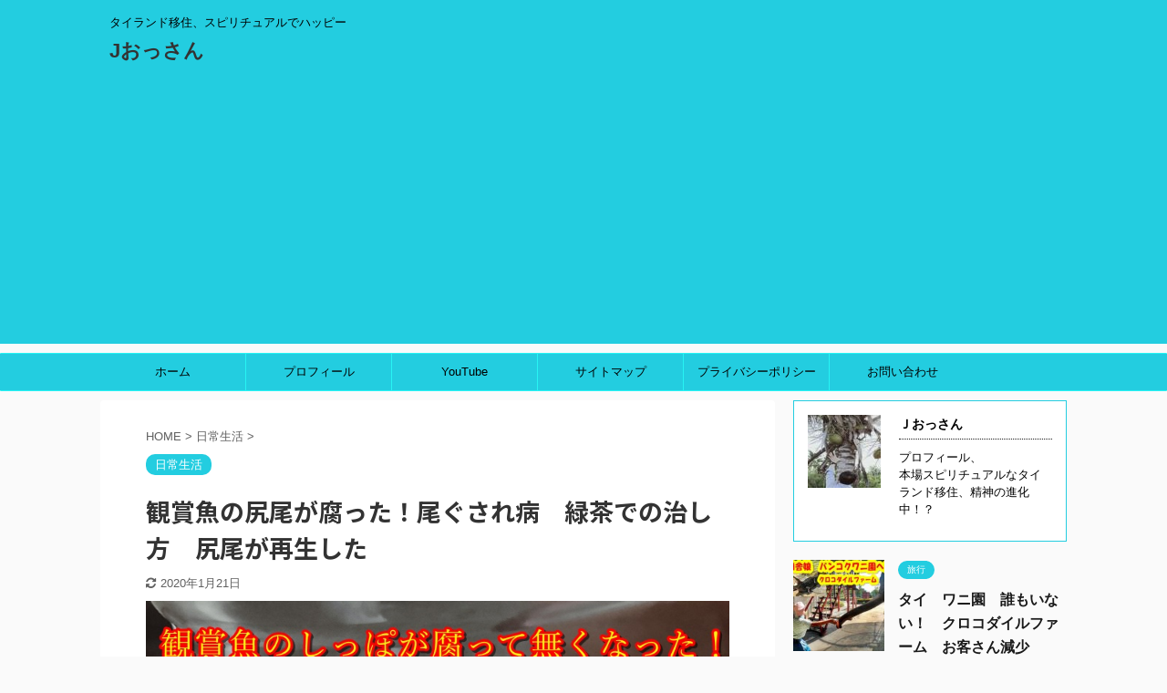

--- FILE ---
content_type: text/html; charset=UTF-8
request_url: https://j-ossan.com/aquarium-fish-sick-cure/
body_size: 18416
content:

<!DOCTYPE html>
<!--[if lt IE 7]>
<html class="ie6" dir="ltr" lang="ja" prefix="og: https://ogp.me/ns#"> <![endif]-->
<!--[if IE 7]>
<html class="i7" dir="ltr" lang="ja" prefix="og: https://ogp.me/ns#"> <![endif]-->
<!--[if IE 8]>
<html class="ie" dir="ltr" lang="ja" prefix="og: https://ogp.me/ns#"> <![endif]-->
<!--[if gt IE 8]><!-->
<html dir="ltr" lang="ja" prefix="og: https://ogp.me/ns#" class="">
	<!--<![endif]-->
	<head prefix="og: http://ogp.me/ns# fb: http://ogp.me/ns/fb# article: http://ogp.me/ns/article#">
		<meta charset="UTF-8" >
		<meta name="viewport" content="width=device-width,initial-scale=1.0,user-scalable=no,viewport-fit=cover">
		<meta name="format-detection" content="telephone=no" >

		
		<link rel="alternate" type="application/rss+xml" title="Jおっさん RSS Feed" href="https://j-ossan.com/feed/" />
		<link rel="pingback" href="https://j-ossan.com/xmlrpc.php" >
		<!--[if lt IE 9]>
		<script src="https://j-ossan.com/wp-content/themes/affinger5/js/html5shiv.js"></script>
		<![endif]-->
				
		<!-- All in One SEO 4.9.2 - aioseo.com -->
	<meta name="description" content="タイに移住をした、Jおっさんはタイの観賞魚で癒されていますが飼っている木登り魚の尻尾が腐って完全に無くなりました！【尾ぐされ病】です。しかし粉の緑茶を使って、いとも簡単に尻尾が再生した治し方の経験談を記事にしました。魚の尻尾は再生します。" />
	<meta name="robots" content="max-snippet:-1, max-image-preview:large, max-video-preview:-1" />
	<meta name="author" content="Ｊおっさん"/>
	<link rel="canonical" href="https://j-ossan.com/aquarium-fish-sick-cure/" />
	<meta name="generator" content="All in One SEO (AIOSEO) 4.9.2" />
		<meta property="og:locale" content="ja_JP" />
		<meta property="og:site_name" content="Jおっさん | タイランド移住、スピリチュアルでハッピー" />
		<meta property="og:type" content="article" />
		<meta property="og:title" content="観賞魚の尻尾が腐った！尾ぐされ病 緑茶での治し方 尻尾が再生した | Jおっさん" />
		<meta property="og:description" content="タイに移住をした、Jおっさんはタイの観賞魚で癒されていますが飼っている木登り魚の尻尾が腐って完全に無くなりました！【尾ぐされ病】です。しかし粉の緑茶を使って、いとも簡単に尻尾が再生した治し方の経験談を記事にしました。魚の尻尾は再生します。" />
		<meta property="og:url" content="https://j-ossan.com/aquarium-fish-sick-cure/" />
		<meta property="article:published_time" content="2020-01-16T18:46:56+00:00" />
		<meta property="article:modified_time" content="2020-01-21T12:04:53+00:00" />
		<meta name="twitter:card" content="summary" />
		<meta name="twitter:title" content="観賞魚の尻尾が腐った！尾ぐされ病 緑茶での治し方 尻尾が再生した | Jおっさん" />
		<meta name="twitter:description" content="タイに移住をした、Jおっさんはタイの観賞魚で癒されていますが飼っている木登り魚の尻尾が腐って完全に無くなりました！【尾ぐされ病】です。しかし粉の緑茶を使って、いとも簡単に尻尾が再生した治し方の経験談を記事にしました。魚の尻尾は再生します。" />
		<script type="application/ld+json" class="aioseo-schema">
			{"@context":"https:\/\/schema.org","@graph":[{"@type":"Article","@id":"https:\/\/j-ossan.com\/aquarium-fish-sick-cure\/#article","name":"\u89b3\u8cde\u9b5a\u306e\u5c3b\u5c3e\u304c\u8150\u3063\u305f\uff01\u5c3e\u3050\u3055\u308c\u75c5 \u7dd1\u8336\u3067\u306e\u6cbb\u3057\u65b9 \u5c3b\u5c3e\u304c\u518d\u751f\u3057\u305f | J\u304a\u3063\u3055\u3093","headline":"\u89b3\u8cde\u9b5a\u306e\u5c3b\u5c3e\u304c\u8150\u3063\u305f\uff01\u5c3e\u3050\u3055\u308c\u75c5\u3000\u7dd1\u8336\u3067\u306e\u6cbb\u3057\u65b9\u3000\u5c3b\u5c3e\u304c\u518d\u751f\u3057\u305f","author":{"@id":"https:\/\/j-ossan.com\/author\/j-369\/#author"},"publisher":{"@id":"https:\/\/j-ossan.com\/#organization"},"image":{"@type":"ImageObject","url":"https:\/\/j-ossan.com\/wp-content\/uploads\/2020\/01\/IMG_20200116_224808.jpg","width":800,"height":507,"caption":"\u89b3\u8cde\u9b5a"},"datePublished":"2020-01-17T01:46:56+07:00","dateModified":"2020-01-21T19:04:53+07:00","inLanguage":"ja","mainEntityOfPage":{"@id":"https:\/\/j-ossan.com\/aquarium-fish-sick-cure\/#webpage"},"isPartOf":{"@id":"https:\/\/j-ossan.com\/aquarium-fish-sick-cure\/#webpage"},"articleSection":"\u65e5\u5e38\u751f\u6d3b"},{"@type":"BreadcrumbList","@id":"https:\/\/j-ossan.com\/aquarium-fish-sick-cure\/#breadcrumblist","itemListElement":[{"@type":"ListItem","@id":"https:\/\/j-ossan.com#listItem","position":1,"name":"Home","item":"https:\/\/j-ossan.com","nextItem":{"@type":"ListItem","@id":"https:\/\/j-ossan.com\/category\/%e6%97%a5%e5%b8%b8%e7%94%9f%e6%b4%bb\/#listItem","name":"\u65e5\u5e38\u751f\u6d3b"}},{"@type":"ListItem","@id":"https:\/\/j-ossan.com\/category\/%e6%97%a5%e5%b8%b8%e7%94%9f%e6%b4%bb\/#listItem","position":2,"name":"\u65e5\u5e38\u751f\u6d3b","item":"https:\/\/j-ossan.com\/category\/%e6%97%a5%e5%b8%b8%e7%94%9f%e6%b4%bb\/","nextItem":{"@type":"ListItem","@id":"https:\/\/j-ossan.com\/aquarium-fish-sick-cure\/#listItem","name":"\u89b3\u8cde\u9b5a\u306e\u5c3b\u5c3e\u304c\u8150\u3063\u305f\uff01\u5c3e\u3050\u3055\u308c\u75c5\u3000\u7dd1\u8336\u3067\u306e\u6cbb\u3057\u65b9\u3000\u5c3b\u5c3e\u304c\u518d\u751f\u3057\u305f"},"previousItem":{"@type":"ListItem","@id":"https:\/\/j-ossan.com#listItem","name":"Home"}},{"@type":"ListItem","@id":"https:\/\/j-ossan.com\/aquarium-fish-sick-cure\/#listItem","position":3,"name":"\u89b3\u8cde\u9b5a\u306e\u5c3b\u5c3e\u304c\u8150\u3063\u305f\uff01\u5c3e\u3050\u3055\u308c\u75c5\u3000\u7dd1\u8336\u3067\u306e\u6cbb\u3057\u65b9\u3000\u5c3b\u5c3e\u304c\u518d\u751f\u3057\u305f","previousItem":{"@type":"ListItem","@id":"https:\/\/j-ossan.com\/category\/%e6%97%a5%e5%b8%b8%e7%94%9f%e6%b4%bb\/#listItem","name":"\u65e5\u5e38\u751f\u6d3b"}}]},{"@type":"Organization","@id":"https:\/\/j-ossan.com\/#organization","name":"J\u304a\u3063\u3055\u3093","description":"\u30bf\u30a4\u30e9\u30f3\u30c9\u79fb\u4f4f\u3001\u30b9\u30d4\u30ea\u30c1\u30e5\u30a2\u30eb\u3067\u30cf\u30c3\u30d4\u30fc","url":"https:\/\/j-ossan.com\/"},{"@type":"Person","@id":"https:\/\/j-ossan.com\/author\/j-369\/#author","url":"https:\/\/j-ossan.com\/author\/j-369\/","name":"\uff2a\u304a\u3063\u3055\u3093","image":{"@type":"ImageObject","@id":"https:\/\/j-ossan.com\/aquarium-fish-sick-cure\/#authorImage","url":"https:\/\/j-ossan.com\/wp-content\/uploads\/2019\/09\/IMG20190913072612-96x96.jpg","width":96,"height":96,"caption":"\uff2a\u304a\u3063\u3055\u3093"}},{"@type":"WebPage","@id":"https:\/\/j-ossan.com\/aquarium-fish-sick-cure\/#webpage","url":"https:\/\/j-ossan.com\/aquarium-fish-sick-cure\/","name":"\u89b3\u8cde\u9b5a\u306e\u5c3b\u5c3e\u304c\u8150\u3063\u305f\uff01\u5c3e\u3050\u3055\u308c\u75c5 \u7dd1\u8336\u3067\u306e\u6cbb\u3057\u65b9 \u5c3b\u5c3e\u304c\u518d\u751f\u3057\u305f | J\u304a\u3063\u3055\u3093","description":"\u30bf\u30a4\u306b\u79fb\u4f4f\u3092\u3057\u305f\u3001J\u304a\u3063\u3055\u3093\u306f\u30bf\u30a4\u306e\u89b3\u8cde\u9b5a\u3067\u7652\u3055\u308c\u3066\u3044\u307e\u3059\u304c\u98fc\u3063\u3066\u3044\u308b\u6728\u767b\u308a\u9b5a\u306e\u5c3b\u5c3e\u304c\u8150\u3063\u3066\u5b8c\u5168\u306b\u7121\u304f\u306a\u308a\u307e\u3057\u305f\uff01\u3010\u5c3e\u3050\u3055\u308c\u75c5\u3011\u3067\u3059\u3002\u3057\u304b\u3057\u7c89\u306e\u7dd1\u8336\u3092\u4f7f\u3063\u3066\u3001\u3044\u3068\u3082\u7c21\u5358\u306b\u5c3b\u5c3e\u304c\u518d\u751f\u3057\u305f\u6cbb\u3057\u65b9\u306e\u7d4c\u9a13\u8ac7\u3092\u8a18\u4e8b\u306b\u3057\u307e\u3057\u305f\u3002\u9b5a\u306e\u5c3b\u5c3e\u306f\u518d\u751f\u3057\u307e\u3059\u3002","inLanguage":"ja","isPartOf":{"@id":"https:\/\/j-ossan.com\/#website"},"breadcrumb":{"@id":"https:\/\/j-ossan.com\/aquarium-fish-sick-cure\/#breadcrumblist"},"author":{"@id":"https:\/\/j-ossan.com\/author\/j-369\/#author"},"creator":{"@id":"https:\/\/j-ossan.com\/author\/j-369\/#author"},"image":{"@type":"ImageObject","url":"https:\/\/j-ossan.com\/wp-content\/uploads\/2020\/01\/IMG_20200116_224808.jpg","@id":"https:\/\/j-ossan.com\/aquarium-fish-sick-cure\/#mainImage","width":800,"height":507,"caption":"\u89b3\u8cde\u9b5a"},"primaryImageOfPage":{"@id":"https:\/\/j-ossan.com\/aquarium-fish-sick-cure\/#mainImage"},"datePublished":"2020-01-17T01:46:56+07:00","dateModified":"2020-01-21T19:04:53+07:00"},{"@type":"WebSite","@id":"https:\/\/j-ossan.com\/#website","url":"https:\/\/j-ossan.com\/","name":"J\u304a\u3063\u3055\u3093","description":"\u30bf\u30a4\u30e9\u30f3\u30c9\u79fb\u4f4f\u3001\u30b9\u30d4\u30ea\u30c1\u30e5\u30a2\u30eb\u3067\u30cf\u30c3\u30d4\u30fc","inLanguage":"ja","publisher":{"@id":"https:\/\/j-ossan.com\/#organization"}}]}
		</script>
		<!-- All in One SEO -->

<title>観賞魚の尻尾が腐った！尾ぐされ病 緑茶での治し方 尻尾が再生した | Jおっさん</title>
<link rel='dns-prefetch' href='//ajax.googleapis.com' />
<link rel='dns-prefetch' href='//cdn.jsdelivr.net' />
<script type="text/javascript">
/* <![CDATA[ */
window._wpemojiSettings = {"baseUrl":"https:\/\/s.w.org\/images\/core\/emoji\/14.0.0\/72x72\/","ext":".png","svgUrl":"https:\/\/s.w.org\/images\/core\/emoji\/14.0.0\/svg\/","svgExt":".svg","source":{"concatemoji":"https:\/\/j-ossan.com\/wp-includes\/js\/wp-emoji-release.min.js?ver=6.4.2"}};
/*! This file is auto-generated */
!function(i,n){var o,s,e;function c(e){try{var t={supportTests:e,timestamp:(new Date).valueOf()};sessionStorage.setItem(o,JSON.stringify(t))}catch(e){}}function p(e,t,n){e.clearRect(0,0,e.canvas.width,e.canvas.height),e.fillText(t,0,0);var t=new Uint32Array(e.getImageData(0,0,e.canvas.width,e.canvas.height).data),r=(e.clearRect(0,0,e.canvas.width,e.canvas.height),e.fillText(n,0,0),new Uint32Array(e.getImageData(0,0,e.canvas.width,e.canvas.height).data));return t.every(function(e,t){return e===r[t]})}function u(e,t,n){switch(t){case"flag":return n(e,"\ud83c\udff3\ufe0f\u200d\u26a7\ufe0f","\ud83c\udff3\ufe0f\u200b\u26a7\ufe0f")?!1:!n(e,"\ud83c\uddfa\ud83c\uddf3","\ud83c\uddfa\u200b\ud83c\uddf3")&&!n(e,"\ud83c\udff4\udb40\udc67\udb40\udc62\udb40\udc65\udb40\udc6e\udb40\udc67\udb40\udc7f","\ud83c\udff4\u200b\udb40\udc67\u200b\udb40\udc62\u200b\udb40\udc65\u200b\udb40\udc6e\u200b\udb40\udc67\u200b\udb40\udc7f");case"emoji":return!n(e,"\ud83e\udef1\ud83c\udffb\u200d\ud83e\udef2\ud83c\udfff","\ud83e\udef1\ud83c\udffb\u200b\ud83e\udef2\ud83c\udfff")}return!1}function f(e,t,n){var r="undefined"!=typeof WorkerGlobalScope&&self instanceof WorkerGlobalScope?new OffscreenCanvas(300,150):i.createElement("canvas"),a=r.getContext("2d",{willReadFrequently:!0}),o=(a.textBaseline="top",a.font="600 32px Arial",{});return e.forEach(function(e){o[e]=t(a,e,n)}),o}function t(e){var t=i.createElement("script");t.src=e,t.defer=!0,i.head.appendChild(t)}"undefined"!=typeof Promise&&(o="wpEmojiSettingsSupports",s=["flag","emoji"],n.supports={everything:!0,everythingExceptFlag:!0},e=new Promise(function(e){i.addEventListener("DOMContentLoaded",e,{once:!0})}),new Promise(function(t){var n=function(){try{var e=JSON.parse(sessionStorage.getItem(o));if("object"==typeof e&&"number"==typeof e.timestamp&&(new Date).valueOf()<e.timestamp+604800&&"object"==typeof e.supportTests)return e.supportTests}catch(e){}return null}();if(!n){if("undefined"!=typeof Worker&&"undefined"!=typeof OffscreenCanvas&&"undefined"!=typeof URL&&URL.createObjectURL&&"undefined"!=typeof Blob)try{var e="postMessage("+f.toString()+"("+[JSON.stringify(s),u.toString(),p.toString()].join(",")+"));",r=new Blob([e],{type:"text/javascript"}),a=new Worker(URL.createObjectURL(r),{name:"wpTestEmojiSupports"});return void(a.onmessage=function(e){c(n=e.data),a.terminate(),t(n)})}catch(e){}c(n=f(s,u,p))}t(n)}).then(function(e){for(var t in e)n.supports[t]=e[t],n.supports.everything=n.supports.everything&&n.supports[t],"flag"!==t&&(n.supports.everythingExceptFlag=n.supports.everythingExceptFlag&&n.supports[t]);n.supports.everythingExceptFlag=n.supports.everythingExceptFlag&&!n.supports.flag,n.DOMReady=!1,n.readyCallback=function(){n.DOMReady=!0}}).then(function(){return e}).then(function(){var e;n.supports.everything||(n.readyCallback(),(e=n.source||{}).concatemoji?t(e.concatemoji):e.wpemoji&&e.twemoji&&(t(e.twemoji),t(e.wpemoji)))}))}((window,document),window._wpemojiSettings);
/* ]]> */
</script>
<style id='wp-emoji-styles-inline-css' type='text/css'>

	img.wp-smiley, img.emoji {
		display: inline !important;
		border: none !important;
		box-shadow: none !important;
		height: 1em !important;
		width: 1em !important;
		margin: 0 0.07em !important;
		vertical-align: -0.1em !important;
		background: none !important;
		padding: 0 !important;
	}
</style>
<link rel='stylesheet' id='wp-block-library-css' href='https://j-ossan.com/wp-includes/css/dist/block-library/style.min.css?ver=6.4.2' type='text/css' media='all' />
<link rel='stylesheet' id='aioseo/css/src/vue/standalone/blocks/table-of-contents/global.scss-css' href='https://j-ossan.com/wp-content/plugins/all-in-one-seo-pack/dist/Lite/assets/css/table-of-contents/global.e90f6d47.css?ver=4.9.2' type='text/css' media='all' />
<style id='classic-theme-styles-inline-css' type='text/css'>
/*! This file is auto-generated */
.wp-block-button__link{color:#fff;background-color:#32373c;border-radius:9999px;box-shadow:none;text-decoration:none;padding:calc(.667em + 2px) calc(1.333em + 2px);font-size:1.125em}.wp-block-file__button{background:#32373c;color:#fff;text-decoration:none}
</style>
<style id='global-styles-inline-css' type='text/css'>
body{--wp--preset--color--black: #000000;--wp--preset--color--cyan-bluish-gray: #abb8c3;--wp--preset--color--white: #ffffff;--wp--preset--color--pale-pink: #f78da7;--wp--preset--color--vivid-red: #cf2e2e;--wp--preset--color--luminous-vivid-orange: #ff6900;--wp--preset--color--luminous-vivid-amber: #fcb900;--wp--preset--color--light-green-cyan: #7bdcb5;--wp--preset--color--vivid-green-cyan: #00d084;--wp--preset--color--pale-cyan-blue: #8ed1fc;--wp--preset--color--vivid-cyan-blue: #0693e3;--wp--preset--color--vivid-purple: #9b51e0;--wp--preset--color--soft-red: #e6514c;--wp--preset--color--light-grayish-red: #fdebee;--wp--preset--color--vivid-yellow: #ffc107;--wp--preset--color--very-pale-yellow: #fffde7;--wp--preset--color--very-light-gray: #fafafa;--wp--preset--color--very-dark-gray: #313131;--wp--preset--color--original-color-a: #43a047;--wp--preset--color--original-color-b: #795548;--wp--preset--color--original-color-c: #ec407a;--wp--preset--color--original-color-d: #9e9d24;--wp--preset--gradient--vivid-cyan-blue-to-vivid-purple: linear-gradient(135deg,rgba(6,147,227,1) 0%,rgb(155,81,224) 100%);--wp--preset--gradient--light-green-cyan-to-vivid-green-cyan: linear-gradient(135deg,rgb(122,220,180) 0%,rgb(0,208,130) 100%);--wp--preset--gradient--luminous-vivid-amber-to-luminous-vivid-orange: linear-gradient(135deg,rgba(252,185,0,1) 0%,rgba(255,105,0,1) 100%);--wp--preset--gradient--luminous-vivid-orange-to-vivid-red: linear-gradient(135deg,rgba(255,105,0,1) 0%,rgb(207,46,46) 100%);--wp--preset--gradient--very-light-gray-to-cyan-bluish-gray: linear-gradient(135deg,rgb(238,238,238) 0%,rgb(169,184,195) 100%);--wp--preset--gradient--cool-to-warm-spectrum: linear-gradient(135deg,rgb(74,234,220) 0%,rgb(151,120,209) 20%,rgb(207,42,186) 40%,rgb(238,44,130) 60%,rgb(251,105,98) 80%,rgb(254,248,76) 100%);--wp--preset--gradient--blush-light-purple: linear-gradient(135deg,rgb(255,206,236) 0%,rgb(152,150,240) 100%);--wp--preset--gradient--blush-bordeaux: linear-gradient(135deg,rgb(254,205,165) 0%,rgb(254,45,45) 50%,rgb(107,0,62) 100%);--wp--preset--gradient--luminous-dusk: linear-gradient(135deg,rgb(255,203,112) 0%,rgb(199,81,192) 50%,rgb(65,88,208) 100%);--wp--preset--gradient--pale-ocean: linear-gradient(135deg,rgb(255,245,203) 0%,rgb(182,227,212) 50%,rgb(51,167,181) 100%);--wp--preset--gradient--electric-grass: linear-gradient(135deg,rgb(202,248,128) 0%,rgb(113,206,126) 100%);--wp--preset--gradient--midnight: linear-gradient(135deg,rgb(2,3,129) 0%,rgb(40,116,252) 100%);--wp--preset--font-size--small: 13px;--wp--preset--font-size--medium: 20px;--wp--preset--font-size--large: 36px;--wp--preset--font-size--x-large: 42px;--wp--preset--spacing--20: 0.44rem;--wp--preset--spacing--30: 0.67rem;--wp--preset--spacing--40: 1rem;--wp--preset--spacing--50: 1.5rem;--wp--preset--spacing--60: 2.25rem;--wp--preset--spacing--70: 3.38rem;--wp--preset--spacing--80: 5.06rem;--wp--preset--shadow--natural: 6px 6px 9px rgba(0, 0, 0, 0.2);--wp--preset--shadow--deep: 12px 12px 50px rgba(0, 0, 0, 0.4);--wp--preset--shadow--sharp: 6px 6px 0px rgba(0, 0, 0, 0.2);--wp--preset--shadow--outlined: 6px 6px 0px -3px rgba(255, 255, 255, 1), 6px 6px rgba(0, 0, 0, 1);--wp--preset--shadow--crisp: 6px 6px 0px rgba(0, 0, 0, 1);}:where(.is-layout-flex){gap: 0.5em;}:where(.is-layout-grid){gap: 0.5em;}body .is-layout-flow > .alignleft{float: left;margin-inline-start: 0;margin-inline-end: 2em;}body .is-layout-flow > .alignright{float: right;margin-inline-start: 2em;margin-inline-end: 0;}body .is-layout-flow > .aligncenter{margin-left: auto !important;margin-right: auto !important;}body .is-layout-constrained > .alignleft{float: left;margin-inline-start: 0;margin-inline-end: 2em;}body .is-layout-constrained > .alignright{float: right;margin-inline-start: 2em;margin-inline-end: 0;}body .is-layout-constrained > .aligncenter{margin-left: auto !important;margin-right: auto !important;}body .is-layout-constrained > :where(:not(.alignleft):not(.alignright):not(.alignfull)){max-width: var(--wp--style--global--content-size);margin-left: auto !important;margin-right: auto !important;}body .is-layout-constrained > .alignwide{max-width: var(--wp--style--global--wide-size);}body .is-layout-flex{display: flex;}body .is-layout-flex{flex-wrap: wrap;align-items: center;}body .is-layout-flex > *{margin: 0;}body .is-layout-grid{display: grid;}body .is-layout-grid > *{margin: 0;}:where(.wp-block-columns.is-layout-flex){gap: 2em;}:where(.wp-block-columns.is-layout-grid){gap: 2em;}:where(.wp-block-post-template.is-layout-flex){gap: 1.25em;}:where(.wp-block-post-template.is-layout-grid){gap: 1.25em;}.has-black-color{color: var(--wp--preset--color--black) !important;}.has-cyan-bluish-gray-color{color: var(--wp--preset--color--cyan-bluish-gray) !important;}.has-white-color{color: var(--wp--preset--color--white) !important;}.has-pale-pink-color{color: var(--wp--preset--color--pale-pink) !important;}.has-vivid-red-color{color: var(--wp--preset--color--vivid-red) !important;}.has-luminous-vivid-orange-color{color: var(--wp--preset--color--luminous-vivid-orange) !important;}.has-luminous-vivid-amber-color{color: var(--wp--preset--color--luminous-vivid-amber) !important;}.has-light-green-cyan-color{color: var(--wp--preset--color--light-green-cyan) !important;}.has-vivid-green-cyan-color{color: var(--wp--preset--color--vivid-green-cyan) !important;}.has-pale-cyan-blue-color{color: var(--wp--preset--color--pale-cyan-blue) !important;}.has-vivid-cyan-blue-color{color: var(--wp--preset--color--vivid-cyan-blue) !important;}.has-vivid-purple-color{color: var(--wp--preset--color--vivid-purple) !important;}.has-black-background-color{background-color: var(--wp--preset--color--black) !important;}.has-cyan-bluish-gray-background-color{background-color: var(--wp--preset--color--cyan-bluish-gray) !important;}.has-white-background-color{background-color: var(--wp--preset--color--white) !important;}.has-pale-pink-background-color{background-color: var(--wp--preset--color--pale-pink) !important;}.has-vivid-red-background-color{background-color: var(--wp--preset--color--vivid-red) !important;}.has-luminous-vivid-orange-background-color{background-color: var(--wp--preset--color--luminous-vivid-orange) !important;}.has-luminous-vivid-amber-background-color{background-color: var(--wp--preset--color--luminous-vivid-amber) !important;}.has-light-green-cyan-background-color{background-color: var(--wp--preset--color--light-green-cyan) !important;}.has-vivid-green-cyan-background-color{background-color: var(--wp--preset--color--vivid-green-cyan) !important;}.has-pale-cyan-blue-background-color{background-color: var(--wp--preset--color--pale-cyan-blue) !important;}.has-vivid-cyan-blue-background-color{background-color: var(--wp--preset--color--vivid-cyan-blue) !important;}.has-vivid-purple-background-color{background-color: var(--wp--preset--color--vivid-purple) !important;}.has-black-border-color{border-color: var(--wp--preset--color--black) !important;}.has-cyan-bluish-gray-border-color{border-color: var(--wp--preset--color--cyan-bluish-gray) !important;}.has-white-border-color{border-color: var(--wp--preset--color--white) !important;}.has-pale-pink-border-color{border-color: var(--wp--preset--color--pale-pink) !important;}.has-vivid-red-border-color{border-color: var(--wp--preset--color--vivid-red) !important;}.has-luminous-vivid-orange-border-color{border-color: var(--wp--preset--color--luminous-vivid-orange) !important;}.has-luminous-vivid-amber-border-color{border-color: var(--wp--preset--color--luminous-vivid-amber) !important;}.has-light-green-cyan-border-color{border-color: var(--wp--preset--color--light-green-cyan) !important;}.has-vivid-green-cyan-border-color{border-color: var(--wp--preset--color--vivid-green-cyan) !important;}.has-pale-cyan-blue-border-color{border-color: var(--wp--preset--color--pale-cyan-blue) !important;}.has-vivid-cyan-blue-border-color{border-color: var(--wp--preset--color--vivid-cyan-blue) !important;}.has-vivid-purple-border-color{border-color: var(--wp--preset--color--vivid-purple) !important;}.has-vivid-cyan-blue-to-vivid-purple-gradient-background{background: var(--wp--preset--gradient--vivid-cyan-blue-to-vivid-purple) !important;}.has-light-green-cyan-to-vivid-green-cyan-gradient-background{background: var(--wp--preset--gradient--light-green-cyan-to-vivid-green-cyan) !important;}.has-luminous-vivid-amber-to-luminous-vivid-orange-gradient-background{background: var(--wp--preset--gradient--luminous-vivid-amber-to-luminous-vivid-orange) !important;}.has-luminous-vivid-orange-to-vivid-red-gradient-background{background: var(--wp--preset--gradient--luminous-vivid-orange-to-vivid-red) !important;}.has-very-light-gray-to-cyan-bluish-gray-gradient-background{background: var(--wp--preset--gradient--very-light-gray-to-cyan-bluish-gray) !important;}.has-cool-to-warm-spectrum-gradient-background{background: var(--wp--preset--gradient--cool-to-warm-spectrum) !important;}.has-blush-light-purple-gradient-background{background: var(--wp--preset--gradient--blush-light-purple) !important;}.has-blush-bordeaux-gradient-background{background: var(--wp--preset--gradient--blush-bordeaux) !important;}.has-luminous-dusk-gradient-background{background: var(--wp--preset--gradient--luminous-dusk) !important;}.has-pale-ocean-gradient-background{background: var(--wp--preset--gradient--pale-ocean) !important;}.has-electric-grass-gradient-background{background: var(--wp--preset--gradient--electric-grass) !important;}.has-midnight-gradient-background{background: var(--wp--preset--gradient--midnight) !important;}.has-small-font-size{font-size: var(--wp--preset--font-size--small) !important;}.has-medium-font-size{font-size: var(--wp--preset--font-size--medium) !important;}.has-large-font-size{font-size: var(--wp--preset--font-size--large) !important;}.has-x-large-font-size{font-size: var(--wp--preset--font-size--x-large) !important;}
.wp-block-navigation a:where(:not(.wp-element-button)){color: inherit;}
:where(.wp-block-post-template.is-layout-flex){gap: 1.25em;}:where(.wp-block-post-template.is-layout-grid){gap: 1.25em;}
:where(.wp-block-columns.is-layout-flex){gap: 2em;}:where(.wp-block-columns.is-layout-grid){gap: 2em;}
.wp-block-pullquote{font-size: 1.5em;line-height: 1.6;}
</style>
<link rel='stylesheet' id='contact-form-7-css' href='https://j-ossan.com/wp-content/plugins/contact-form-7/includes/css/styles.css?ver=5.2.2' type='text/css' media='all' />
<link rel='stylesheet' id='toc-screen-css' href='https://j-ossan.com/wp-content/plugins/table-of-contents-plus/screen.min.css?ver=2411.1' type='text/css' media='all' />
<link rel='stylesheet' id='normalize-css' href='https://j-ossan.com/wp-content/themes/affinger5/css/normalize.css?ver=1.5.9' type='text/css' media='all' />
<link rel='stylesheet' id='font-awesome-css' href='https://j-ossan.com/wp-content/themes/affinger5/css/fontawesome/css/font-awesome.min.css?ver=4.7.0' type='text/css' media='all' />
<link rel='stylesheet' id='font-awesome-animation-css' href='https://j-ossan.com/wp-content/themes/affinger5/css/fontawesome/css/font-awesome-animation.min.css?ver=6.4.2' type='text/css' media='all' />
<link rel='stylesheet' id='st_svg-css' href='https://j-ossan.com/wp-content/themes/affinger5/st_svg/style.css?ver=6.4.2' type='text/css' media='all' />
<link rel='stylesheet' id='slick-css' href='https://j-ossan.com/wp-content/themes/affinger5/vendor/slick/slick.css?ver=1.8.0' type='text/css' media='all' />
<link rel='stylesheet' id='slick-theme-css' href='https://j-ossan.com/wp-content/themes/affinger5/vendor/slick/slick-theme.css?ver=1.8.0' type='text/css' media='all' />
<link rel='stylesheet' id='fonts-googleapis-notosansjp-css' href='//fonts.googleapis.com/css?family=Noto+Sans+JP%3A400%2C700&#038;display=swap&#038;subset=japanese&#038;ver=6.4.2' type='text/css' media='all' />
<link rel='stylesheet' id='style-css' href='https://j-ossan.com/wp-content/themes/affinger5/style.css?ver=6.4.2' type='text/css' media='all' />
<link rel='stylesheet' id='child-style-css' href='https://j-ossan.com/wp-content/themes/affinger5-child/style.css?ver=6.4.2' type='text/css' media='all' />
<link rel='stylesheet' id='single-css' href='https://j-ossan.com/wp-content/themes/affinger5/st-rankcss.php' type='text/css' media='all' />
<link rel='stylesheet' id='st-themecss-css' href='https://j-ossan.com/wp-content/themes/affinger5/st-themecss-loader.php?ver=6.4.2' type='text/css' media='all' />
<script type="text/javascript" src="//ajax.googleapis.com/ajax/libs/jquery/1.11.3/jquery.min.js?ver=1.11.3" id="jquery-js"></script>
<link rel="https://api.w.org/" href="https://j-ossan.com/wp-json/" /><link rel="alternate" type="application/json" href="https://j-ossan.com/wp-json/wp/v2/posts/2304" /><link rel='shortlink' href='https://j-ossan.com/?p=2304' />
<link rel="alternate" type="application/json+oembed" href="https://j-ossan.com/wp-json/oembed/1.0/embed?url=https%3A%2F%2Fj-ossan.com%2Faquarium-fish-sick-cure%2F" />
<link rel="alternate" type="text/xml+oembed" href="https://j-ossan.com/wp-json/oembed/1.0/embed?url=https%3A%2F%2Fj-ossan.com%2Faquarium-fish-sick-cure%2F&#038;format=xml" />
<meta name="robots" content="index, follow" />
<meta name="description" content="タイに移住をした、Jおっさんはタイの観賞魚で癒されていますが飼っている木登り魚の尻尾が腐って完全に無くなりました！【尾ぐされ病】です。しかし粉の緑茶を使って、いとも簡単に尻尾が再生した治し方の経験談を記事にしました。魚の尻尾は再生します。">
<meta name="thumbnail" content="https://j-ossan.com/wp-content/uploads/2020/01/IMG_20200116_224808.jpg">
<meta name="google-site-verification" content="9GbGjh_wzKo-AptkQl_ajt33SK7EFu2Cw6IItvMhlBI" />
<link rel="canonical" href="https://j-ossan.com/aquarium-fish-sick-cure/" />
<style type="text/css">.recentcomments a{display:inline !important;padding:0 !important;margin:0 !important;}</style><style type="text/css">.broken_link, a.broken_link {
	text-decoration: line-through;
}</style><script data-ad-client="ca-pub-4583755780179102" async src="https://pagead2.googlesyndication.com/pagead/js/adsbygoogle.js"></script>			<script>
		(function (i, s, o, g, r, a, m) {
			i['GoogleAnalyticsObject'] = r;
			i[r] = i[r] || function () {
					(i[r].q = i[r].q || []).push(arguments)
				}, i[r].l = 1 * new Date();
			a = s.createElement(o),
				m = s.getElementsByTagName(o)[0];
			a.async = 1;
			a.src = g;
			m.parentNode.insertBefore(a, m)
		})(window, document, 'script', '//www.google-analytics.com/analytics.js', 'ga');

		ga('create', 'UA-141678648-1', 'auto');
		ga('send', 'pageview');

	</script>
					


<script>
jQuery(function(){
    jQuery('.st-btn-open').click(function(){
        jQuery(this).next('.st-slidebox').stop(true, true).slideToggle();
    });
});
</script>
	<script>
		jQuery(function(){
		jQuery('.post h2 , .h2modoki').wrapInner('<span class="st-dash-design"></span>');
		}) 
	</script>

<script>
	jQuery(function(){
		jQuery("#toc_container:not(:has(ul ul))").addClass("only-toc");
		jQuery(".st-ac-box ul:has(.cat-item)").each(function(){
			jQuery(this).addClass("st-ac-cat");
		});
	});
</script>

<script>
	jQuery(function(){
						jQuery('.st-star').parent('.rankh4').css('padding-bottom','5px'); // スターがある場合のランキング見出し調整
	});
</script>

			</head>
	<body class="post-template-default single single-post postid-2304 single-format-standard not-front-page" >

				<div id="st-ami">
				<div id="wrapper" class="">
				<div id="wrapper-in">
					<header id="">
						<div id="headbox-bg">
							<div class="clearfix" id="headbox">
										<nav id="s-navi" class="pcnone">
			<dl class="acordion">
				<dt class="trigger">
					<p class="acordion_button"><span class="op"><i class="fa st-svg-menu"></i></span></p>
					
								<!-- 追加メニュー -->
								
								<!-- 追加メニュー2 -->
								
									</dt>

				<dd class="acordion_tree">
					<div class="acordion_tree_content">

						

														<div class="menu-%e3%83%95%e3%83%83%e3%82%bf%e3%83%bc%e3%83%a1%e3%83%8b%e3%83%a5%e3%83%bc-container"><ul id="menu-%e3%83%95%e3%83%83%e3%82%bf%e3%83%bc%e3%83%a1%e3%83%8b%e3%83%a5%e3%83%bc" class="menu"><li id="menu-item-1982" class="menu-item menu-item-type-custom menu-item-object-custom menu-item-home menu-item-1982"><a href="https://j-ossan.com"><span class="menu-item-label">ホーム</span></a></li>
<li id="menu-item-1983" class="menu-item menu-item-type-custom menu-item-object-custom menu-item-1983"><a href="https://j-ossan.com/blog-start/"><span class="menu-item-label">プロフィール</span></a></li>
<li id="menu-item-1981" class="menu-item menu-item-type-custom menu-item-object-custom menu-item-1981"><a href="https://www.youtube.com/channel/UC5S6ZYhlIJqmI1a4iNoGLKw/featured?view_as=subscriber"><span class="menu-item-label">YouTube</span></a></li>
<li id="menu-item-1979" class="menu-item menu-item-type-post_type menu-item-object-page menu-item-1979"><a href="https://j-ossan.com/sitemap/"><span class="menu-item-label">サイトマップ</span></a></li>
<li id="menu-item-1490" class="menu-item menu-item-type-post_type menu-item-object-page menu-item-1490"><a href="https://j-ossan.com/privacypolicy/"><span class="menu-item-label">プライバシーポリシー</span></a></li>
<li id="menu-item-1972" class="menu-item menu-item-type-post_type menu-item-object-page menu-item-1972"><a href="https://j-ossan.com/contact/"><span class="menu-item-label">お問い合わせ</span></a></li>
</ul></div>							<div class="clear"></div>

						
					</div>
				</dd>
			</dl>
		</nav>
										<div id="header-l">
										
            
			
				<!-- キャプション -->
				                
					              		 	 <p class="descr sitenametop">
               		     	タイランド移住、スピリチュアルでハッピー               			 </p>
					                    
				                
				<!-- ロゴ又はブログ名 -->
				              		  <p class="sitename"><a href="https://j-ossan.com/">
                  		                      		    Jおっさん                   		               		  </a></p>
            					<!-- ロゴ又はブログ名ここまで -->

			    
		
    									</div><!-- /#header-l -->
								<div id="header-r" class="smanone">
									
								</div><!-- /#header-r -->
							</div><!-- /#headbox-bg -->
						</div><!-- /#headbox clearfix -->

						
						
						
						
											
<div id="gazou-wide">
						<div id="st-menubox">
			<div id="st-menuwide">
				<nav class="smanone clearfix"><ul id="menu-%e3%83%95%e3%83%83%e3%82%bf%e3%83%bc%e3%83%a1%e3%83%8b%e3%83%a5%e3%83%bc-1" class="menu"><li class="menu-item menu-item-type-custom menu-item-object-custom menu-item-home menu-item-1982"><a href="https://j-ossan.com">ホーム</a></li>
<li class="menu-item menu-item-type-custom menu-item-object-custom menu-item-1983"><a href="https://j-ossan.com/blog-start/">プロフィール</a></li>
<li class="menu-item menu-item-type-custom menu-item-object-custom menu-item-1981"><a href="https://www.youtube.com/channel/UC5S6ZYhlIJqmI1a4iNoGLKw/featured?view_as=subscriber">YouTube</a></li>
<li class="menu-item menu-item-type-post_type menu-item-object-page menu-item-1979"><a href="https://j-ossan.com/sitemap/">サイトマップ</a></li>
<li class="menu-item menu-item-type-post_type menu-item-object-page menu-item-1490"><a href="https://j-ossan.com/privacypolicy/">プライバシーポリシー</a></li>
<li class="menu-item menu-item-type-post_type menu-item-object-page menu-item-1972"><a href="https://j-ossan.com/contact/">お問い合わせ</a></li>
</ul></nav>			</div>
		</div>
	</div>
					
					
					</header>

					

					<div id="content-w">

					
					
					
	
			<div id="st-header-post-under-box" class="st-header-post-no-data "
		     style="">
			<div class="st-dark-cover">
							</div>
		</div>
	

<div id="content" class="clearfix">
	<div id="contentInner">
		<main>
			<article>
				<div id="post-2304" class="st-post post-2304 post type-post status-publish format-standard has-post-thumbnail hentry category-6">

					
																
					
					<!--ぱんくず -->
											<div
							id="breadcrumb">
							<ol itemscope itemtype="http://schema.org/BreadcrumbList">
								<li itemprop="itemListElement" itemscope itemtype="http://schema.org/ListItem">
									<a href="https://j-ossan.com" itemprop="item">
										<span itemprop="name">HOME</span>
									</a>
									&gt;
									<meta itemprop="position" content="1"/>
								</li>

								
																	<li itemprop="itemListElement" itemscope itemtype="http://schema.org/ListItem">
										<a href="https://j-ossan.com/category/%e6%97%a5%e5%b8%b8%e7%94%9f%e6%b4%bb/" itemprop="item">
											<span
												itemprop="name">日常生活</span>
										</a>
										&gt;
										<meta itemprop="position" content="2"/>
									</li>
																								</ol>

													</div>
										<!--/ ぱんくず -->

					<!--ループ開始 -->
										
																									<p class="st-catgroup">
								<a href="https://j-ossan.com/category/%e6%97%a5%e5%b8%b8%e7%94%9f%e6%b4%bb/" title="View all posts in 日常生活" rel="category tag"><span class="catname st-catid6">日常生活</span></a>							</p>
						
						<h1 class="entry-title">観賞魚の尻尾が腐った！尾ぐされ病　緑茶での治し方　尻尾が再生した</h1>

						
	<div class="blogbox ">
		<p><span class="kdate">
											<i class="fa fa-refresh"></i><time class="updated" datetime="2020-01-21T19:04:53+0700">2020年1月21日</time>
					</span></p>
	</div>
					
					
					<div class="mainbox">
						<div id="nocopy" ><!-- コピー禁止エリアここから -->
							
																						
							<div class="entry-content">
								<p><img fetchpriority="high" decoding="async" class="alignnone size-full wp-image-2307" src="https://j-ossan.com/wp-content/uploads/2020/01/IMG_20200116_224808.jpg" alt="観賞魚" width="800" height="507" srcset="https://j-ossan.com/wp-content/uploads/2020/01/IMG_20200116_224808.jpg 800w, https://j-ossan.com/wp-content/uploads/2020/01/IMG_20200116_224808-300x190.jpg 300w, https://j-ossan.com/wp-content/uploads/2020/01/IMG_20200116_224808-768x487.jpg 768w" sizes="(max-width: 800px) 100vw, 800px" /></p>
<p>&nbsp;</p>
<p><span style="font-size: 120%;">こんにちは、Jおっさんです。</span></p>
<p>&nbsp;</p>
<p><span style="font-size: 120%;">飼っている木登り魚の尻尾が</span></p>
<p><span style="font-size: 120%;">腐って無くなりました。</span></p>
<p>&nbsp;</p>
<p><span style="font-size: 120%;">しかし、治療をしたらまた尻尾が</span></p>
<p><span style="font-size: 120%;">生えてきて再生しましたよ。</span></p>
<p>&nbsp;</p>
<p><strong><span style="font-size: 120%;">魚のしっぽは再生します。</span></strong></p>
<p>&nbsp;</p>
<p><span style="font-size: 120%;">最初は驚きましたが尻尾がまた</span></p>
<p><span style="font-size: 120%;">生えてきて良かったです。</span></p>
<p>&nbsp;</p>
<p><span style="font-size: 120%;">いつも癒し</span><span style="font-size: 120%;">てくれ、ストレスも</span></p>
<p><span style="font-size: 120%;">解消して幸せにしてくれるので</span></p>
<p><span style="font-size: 120%;">ありがたい観賞魚です。</span></p>
<p>&nbsp;</p>
<p><span style="font-size: 120%;">それではどうやって治したか</span></p>
<p><strong><span style="font-size: 120%;">気持ちをらく～～に</span></strong></p>
<p><span style="font-size: 120%;">見てください。</span></p>
<p>&nbsp;</p>
<p>&nbsp;</p>
<h2><span style="font-size: 120%;"><strong>観賞魚　木登り魚の尻尾が腐って無くなった！【病気の原因】</strong></span></h2>
<p><img decoding="async" class="alignnone size-full wp-image-2142" src="https://j-ossan.com/wp-content/uploads/2019/12/IMG_20191228_112136.jpg" alt="木登り魚" width="800" height="507" srcset="https://j-ossan.com/wp-content/uploads/2019/12/IMG_20191228_112136.jpg 800w, https://j-ossan.com/wp-content/uploads/2019/12/IMG_20191228_112136-300x190.jpg 300w, https://j-ossan.com/wp-content/uploads/2019/12/IMG_20191228_112136-768x487.jpg 768w" sizes="(max-width: 800px) 100vw, 800px" /></p>
<p>&nbsp;</p>
<p><span style="font-size: 120%; color: #ff0000;">最初は驚きましたよ。</span></p>
<p>&nbsp;</p>
<p><span style="font-size: 120%;">尻尾が腐って、</span></p>
<p><span style="font-size: 120%;">無くなったのですから。</span></p>
<p>&nbsp;</p>
<p><span style="font-size: 120%;">いきなり尻尾が腐って無くなった</span></p>
<p><span style="font-size: 120%;">訳ではありません。</span></p>
<p>&nbsp;</p>
<p><span style="font-size: 120%;">それでは症状を順を追って</span></p>
<p><span style="font-size: 120%;">下記に箇条書きで書きます。</span></p>
<p>&nbsp;</p>
<p><strong><span style="font-size: 120%;">尻尾の付け根が赤くなった。</span></strong></p>
<p><strong><span style="font-size: 120%;">↓</span></strong></p>
<p><strong><span style="font-size: 120%;">尻尾の色が透明から白くなっていった。</span></strong></p>
<p><strong><span style="font-size: 120%;">↓</span></strong></p>
<p><strong><span style="font-size: 120%;">尻尾の先端がギザギザになった。</span></strong></p>
<p><strong><span style="font-size: 120%;">↓</span></strong></p>
<p><strong><span style="font-size: 120%;">尻尾が割れてボロボロになる。</span></strong></p>
<p><strong><span style="font-size: 120%;">↓</span></strong></p>
<p><strong><span style="font-size: 120%;">完全に尻尾が無くなった。</span></strong></p>
<p>&nbsp;</p>
<p><span style="font-size: 120%;">上記に箇条書で書きましたが、</span></p>
<p><span style="font-size: 120%;">この<strong>【尾ぐされ病</strong>】には</span></p>
<p><span style="font-size: 120%;"><span style="color: #ff0000;">原因</span>があります。</span></p>
<p>&nbsp;</p>
<p><span style="font-size: 120%;">飼っている観賞魚の水槽の<span style="color: #ff0000;">水質の</span></span></p>
<p><span style="font-size: 120%; color: #ff0000;">悪化により水カビ病から二次感染</span></p>
<p><span style="font-size: 120%; color: #ff0000;">で尻尾が【尾ぐされ病】になる。</span></p>
<p>&nbsp;</p>
<p><span style="font-size: 120%;">または<span style="color: #ff0000;">ケガにより患部からの細菌</span></span></p>
<p><span style="font-size: 120%;">が原因で【<strong>尾ぐされ病</strong>】になる。</span></p>
<p>&nbsp;</p>
<p><span style="font-size: 120%;">木登り魚は両方が原因だと思います。</span></p>
<p>&nbsp;</p>
<p><span style="font-size: 120%;">すごい勢いで泳ぎますので</span></p>
<p><span style="font-size: 120%;">ケガを良くしますよ。</span></p>
<p>&nbsp;</p>
<p><span style="font-size: 120%; color: #ff0000;">尻尾が無くなってしまい、</span></p>
<p><span style="font-size: 120%; color: #ff0000;">患部は赤くて痛々しいです。</span></p>
<p>&nbsp;</p>
<p><span style="font-size: 120%;">それでも木登り魚は元気に泳ぎ</span></p>
<p><span style="font-size: 120%;">回り食欲も凄くあります。</span></p>
<p>&nbsp;</p>
<p><span style="font-size: 120%;">『<span style="color: #ff0000;">こいつは（木登り魚）、</span></span></p>
<p><span style="font-size: 120%;"><span style="color: #ff0000;">痛くないのか？</span>』</span></p>
<p>&nbsp;</p>
<p><span style="font-size: 120%;">何の表情も変えず何時ものように</span></p>
<p><span style="font-size: 120%;">めっちゃ、泳ぎまわり</span></p>
<p><span style="font-size: 120%;">エサをがっつきました。</span></p>
<p>&nbsp;</p>
<p><span style="font-size: 120%;">幸い食欲があり体力もあるので</span></p>
<p><span style="font-size: 120%;">直ぐに治りましたよ。</span></p>
<p>&nbsp;</p>
<p><span style="font-size: 120%;">それでは治し方を下記に書きます。</span></p>
<p>&nbsp;</p>
<p>&nbsp;</p>
<h2><span style="font-size: 120%;">観賞魚の【<strong>尾ぐされ病</strong>】緑茶で</span><span style="font-size: 120%;">治した経験談</span></h2>
<p><img decoding="async" class="alignnone size-full wp-image-2310" src="https://j-ossan.com/wp-content/uploads/2020/01/IMG_20200117_005118.jpg" alt="緑茶の粉末" width="800" height="507" srcset="https://j-ossan.com/wp-content/uploads/2020/01/IMG_20200117_005118.jpg 800w, https://j-ossan.com/wp-content/uploads/2020/01/IMG_20200117_005118-300x190.jpg 300w, https://j-ossan.com/wp-content/uploads/2020/01/IMG_20200117_005118-768x487.jpg 768w" sizes="(max-width: 800px) 100vw, 800px" /></p>
<p>&nbsp;</p>
<p><span style="font-size: 120%;">尾ぐされ病を簡単に治す方法があります。</span></p>
<p>&nbsp;</p>
<p><strong><span style="font-size: 120%;">治し仕方は簡単！</span></strong></p>
<p>&nbsp;</p>
<p><span style="font-size: 120%; color: #ff0000;">うすい緑茶に観賞魚を</span></p>
<p><span style="font-size: 120%; color: #ff0000;">5分ていど泳がすだけです。</span></p>
<p>&nbsp;</p>
<p><span style="font-size: 120%;">詳しく下記に書きます。</span></p>
<p>&nbsp;</p>
<p><span style="font-size: 120%;">&#x2705;用意するもの</span></p>
<p><span style="font-size: 120%;">1回の緑茶で泳がず量</span></p>
<ul>
<li><strong><span style="font-size: 120%;">粉の緑茶を小さじ半分</span></strong></li>
<li><strong><span style="font-size: 120%;">水4リッター</span></strong></li>
</ul>
<p>&nbsp;</p>
<p><span style="font-size: 120%;">水と粉の緑茶、これだけです。</span></p>
<p>&nbsp;</p>
<p><span style="font-size: 120%;">市販の粉緑茶を少量のお湯で良く</span></p>
<p><span style="font-size: 120%;">溶かして水に混ぜるだけ。</span></p>
<p>&nbsp;</p>
<p><span style="font-size: 120%;">観賞魚を泳がしている、</span></p>
<p><span style="font-size: 120%;"><span style="color: #ff0000;">うすい緑茶の温度は約25度</span>です。</span></p>
<p>&nbsp;</p>
<p><span style="font-size: 120%;">うすい緑茶の中で<span style="color: #ff0000;">泳がす時間は約5分、1日1回</span></span></p>
<p>&nbsp;</p>
<p><span style="font-size: 120%;">これで、<span style="color: #ff0000;">木登り魚は約15日間で</span></span></p>
<p><span style="font-size: 120%; color: #ff0000;">尻尾が再生し治りました。</span></p>
<p>&nbsp;</p>
<p><strong><span style="font-size: 120%; color: #ff0000;">15日間で尻尾が元どおりに生え</span></strong></p>
<p><strong><span style="font-size: 120%; color: #ff0000;">てきたのですから驚きです！</span></strong></p>
<p><img loading="lazy" decoding="async" class="alignnone size-full wp-image-2311" src="https://j-ossan.com/wp-content/uploads/2020/01/IMG_20200117_010445.jpg" alt="魚" width="800" height="507" srcset="https://j-ossan.com/wp-content/uploads/2020/01/IMG_20200117_010445.jpg 800w, https://j-ossan.com/wp-content/uploads/2020/01/IMG_20200117_010445-300x190.jpg 300w, https://j-ossan.com/wp-content/uploads/2020/01/IMG_20200117_010445-768x487.jpg 768w" sizes="(max-width: 800px) 100vw, 800px" /></p>
<p><img loading="lazy" decoding="async" class="alignnone size-full wp-image-2312" src="https://j-ossan.com/wp-content/uploads/2020/01/IMG_20200117_012443.jpg" alt="木登り魚" width="800" height="507" srcset="https://j-ossan.com/wp-content/uploads/2020/01/IMG_20200117_012443.jpg 800w, https://j-ossan.com/wp-content/uploads/2020/01/IMG_20200117_012443-300x190.jpg 300w, https://j-ossan.com/wp-content/uploads/2020/01/IMG_20200117_012443-768x487.jpg 768w" sizes="(max-width: 800px) 100vw, 800px" /></p>
<p><span style="font-size: 120%;">（15日間目の木登り魚）</span></p>
<p>&nbsp;</p>
<p><strong><span style="font-size: 120%;">何という再生能力。</span></strong></p>
<p>&nbsp;</p>
<p><span style="font-size: 120%;">恐るべし、木登り魚。</span></p>
<p>&nbsp;</p>
<p><span style="font-size: 120%;">『<span style="color: #ff0000;">誰か偉い先生、木登り魚の</span></span></p>
<p><span style="font-size: 120%;"><span style="color: #ff0000;">DNAを調べてください</span>』と</span></p>
<p><span style="font-size: 120%;">独り思う、Jおっさんです。</span></p>
<p><div
		class="youtube-container"><iframe loading="lazy" title="観賞魚 尾ぐされ病 緑茶で治すAquarium fish sick cure" width="920" height="518" src="https://www.youtube.com/embed/SUNYC9WWv9Y?feature=oembed" frameborder="0" allow="accelerometer; autoplay; encrypted-media; gyroscope; picture-in-picture" allowfullscreen></iframe></div></p>
<p>&nbsp;</p>
<p>&nbsp;</p>
<h2><span style="font-size: 120%;">まとめ</span></h2>
<p><span style="font-size: 120%;">緑茶の殺菌能力と木登り魚の</span></p>
<p><span style="font-size: 120%;">再生能力でいとも簡単に</span></p>
<p><span style="font-size: 120%;">治ってしまいました。</span></p>
<p>&nbsp;</p>
<p><span style="font-size: 120%;">最初は尻尾が腐って無くなった</span></p>
<p><span style="font-size: 120%;">のですから驚きです。</span></p>
<p>&nbsp;</p>
<p><span style="font-size: 120%; color: #ff0000;">人間より木登り魚は自分の体の</span></p>
<p><span style="font-size: 120%; color: #ff0000;">再生能力を持っています。</span></p>
<p>&nbsp;</p>
<p><span style="font-size: 120%;">観賞魚の【尾ぐされ病】の薬も</span></p>
<p><span style="font-size: 120%;">ありますが市販の粉の緑茶で</span></p>
<p><span style="font-size: 120%;">直せたのは良かったです。</span></p>
<p>&nbsp;</p>
<p><span style="font-size: 120%; color: #ff0000;">この方法で【尾ぐされ病】を治す</span></p>
<p><span style="font-size: 120%; color: #ff0000;">方はあくまでも</span></p>
<p><span style="font-size: 120%; color: #ff0000;">自己責任でおねがいします。</span></p>
<p>&nbsp;</p>
<p><span style="font-size: 120%;">しかし、こいつ（木登り魚）</span></p>
<p><span style="font-size: 120%;">いつもと変わらず</span></p>
<p><span style="font-size: 120%;">生意気な面構えをしています。</span></p>
<p>&nbsp;</p>
<p><span style="font-size: 120%;">とりあえず、治って良かったです（笑）</span></p>
<p>&nbsp;</p>
<p><strong><span style="font-size: 120%;">タイに来てよかったな～～</span></strong></p>
<p>&nbsp;</p>
<p><span style="font-size: 120%;">と思いながらタイの観賞魚に</span></p>
<p><span style="font-size: 120%;">癒されています。</span></p>
<p>&nbsp;</p>
<p><span style="font-size: 120%;">パソコンの画面の向こうの</span></p>
<p><span style="font-size: 120%;">見えない読者様、</span></p>
<p>&nbsp;</p>
<p><span style="font-size: 120%;">最後までお読み頂き</span></p>
<p><span style="font-size: 120%;">ありがとうございます。</span></p>
<p>&nbsp;</p>
<p><span style="font-size: 120%;">ランキング応援ボタン</span></p>
<p><span style="font-size: 120%;">「<strong>タイ情報</strong>」を押して頂ければ</span></p>
<p><span style="font-size: 120%;">嬉しいです。</span></p>
<p><span style="font-size: 120%;">ありがとうございました。</span></p>
<p><span style="font-size: 120%; color: #0000ff;">  <span style="font-size: 200%;">↓</span></span></p>
							</div>
						</div><!-- コピー禁止エリアここまで -->

												
					<div class="adbox">
				
							        
	
									<div style="padding-top:10px;">
						
		        
	
					</div>
							</div>
			

																					<div id="text-3" class="st-widgets-box post-widgets-bottom widget_text">			<div class="textwidget"><p><a href="https://overseas.blogmura.com/thailand/ranking.html?p_cid=11006732" target="_blank" rel="noopener"><img loading="lazy" decoding="async" src="https://b.blogmura.com/overseas/thailand/88_31.gif" width="88" height="31" border="0" alt="にほんブログ村 海外生活ブログ タイ情報へ" /></a><br /><a href="https://overseas.blogmura.com/thailand/ranking.html?p_cid=11006732">にほんブログ村</a></p>
</div>
		</div>													
					</div><!-- .mainboxここまで -->

																
															
											<p class="tagst">
							<i class="fa fa-folder-open-o" aria-hidden="true"></i>-<a href="https://j-ossan.com/category/%e6%97%a5%e5%b8%b8%e7%94%9f%e6%b4%bb/" rel="category tag">日常生活</a><br/>
													</p>
					
					<aside>
						<p class="author" style="display:none;"><a href="https://j-ossan.com/author/j-369/" title="Ｊおっさん" class="vcard author"><span class="fn">author</span></a></p>
																		<!--ループ終了-->

																					<hr class="hrcss" />

<div id="comments">
     	<div id="respond" class="comment-respond">
		<h3 id="reply-title" class="comment-reply-title">コメント <small><a rel="nofollow" id="cancel-comment-reply-link" href="/aquarium-fish-sick-cure/#respond" style="display:none;">コメントをキャンセル</a></small></h3><form action="https://j-ossan.com/wp-comments-post.php" method="post" id="commentform" class="comment-form"><p class="comment-notes"><span id="email-notes">メールアドレスが公開されることはありません。</span> <span class="required-field-message"><span class="required">※</span> が付いている欄は必須項目です</span></p><p class="comment-form-comment"><label for="comment">コメント <span class="required">※</span></label> <textarea id="comment" name="comment" cols="45" rows="8" maxlength="65525" required="required"></textarea></p><p class="comment-form-author"><label for="author">名前 <span class="required">※</span></label> <input id="author" name="author" type="text" value="" size="30" maxlength="245" autocomplete="name" required="required" /></p>
<p class="comment-form-email"><label for="email">メール <span class="required">※</span></label> <input id="email" name="email" type="text" value="" size="30" maxlength="100" aria-describedby="email-notes" autocomplete="email" required="required" /></p>
<p class="comment-form-url"><label for="url">サイト</label> <input id="url" name="url" type="text" value="" size="30" maxlength="200" autocomplete="url" /></p>
<p class="comment-form-cookies-consent"><input id="wp-comment-cookies-consent" name="wp-comment-cookies-consent" type="checkbox" value="yes" /> <label for="wp-comment-cookies-consent">次回のコメントで使用するためブラウザーに自分の名前、メールアドレス、サイトを保存する。</label></p>
<p class="form-submit"><input name="submit" type="submit" id="submit" class="submit" value="送信" /> <input type='hidden' name='comment_post_ID' value='2304' id='comment_post_ID' />
<input type='hidden' name='comment_parent' id='comment_parent' value='0' />
</p><p style="display: none;"><input type="hidden" id="akismet_comment_nonce" name="akismet_comment_nonce" value="495cda5258" /></p><p style="display: none !important;" class="akismet-fields-container" data-prefix="ak_"><label>&#916;<textarea name="ak_hp_textarea" cols="45" rows="8" maxlength="100"></textarea></label><input type="hidden" id="ak_js_1" name="ak_js" value="18"/><script>document.getElementById( "ak_js_1" ).setAttribute( "value", ( new Date() ).getTime() );</script></p></form>	</div><!-- #respond -->
	</div>


<!-- END singer -->
													
						<!--関連記事-->
						
	
	<h4 class="point"><span class="point-in">関連記事</span></h4>

	
<div class="kanren" data-st-load-more-content
     data-st-load-more-id="0bd71522-5522-426e-bcd5-82eaa48644b7">
						
			<dl class="clearfix">
				<dt><a href="https://j-ossan.com/how-to-lover-thai-women/">
						
															<img width="150" height="150" src="https://j-ossan.com/wp-content/uploads/2020/01/IMG20190416181925-1-150x150.jpg" class="attachment-st_thumb150 size-st_thumb150 wp-post-image" alt="タイ人女性" decoding="async" loading="lazy" srcset="https://j-ossan.com/wp-content/uploads/2020/01/IMG20190416181925-1-150x150.jpg 150w, https://j-ossan.com/wp-content/uploads/2020/01/IMG20190416181925-1-60x60.jpg 60w" sizes="(max-width: 150px) 100vw, 150px" />							
											</a></dt>
				<dd>
					
	
	<p class="st-catgroup itiran-category">
		<a href="https://j-ossan.com/category/%e6%97%a5%e5%b8%b8%e7%94%9f%e6%b4%bb/" title="View all posts in 日常生活" rel="category tag"><span class="catname st-catid6">日常生活</span></a>	</p>

					<h5 class="kanren-t">
						<a href="https://j-ossan.com/how-to-lover-thai-women/">おっさんのタイ人女性と恋人としての付き合い方は？【その1】</a>
					</h5>

						<div class="st-excerpt smanone">
		<p>&nbsp; こんにちは、Jおっさんです。 &nbsp; 今回はおっさんが恋人として タイ人女性との付き合い方を Jおっさんの経験を通して おっさんがうまく行く為に 書きます。 &nbsp; 離婚歴が ... </p>
	</div>
									</dd>
			</dl>
					
			<dl class="clearfix">
				<dt><a href="https://j-ossan.com/phra-khanong-market/">
						
															<img width="150" height="150" src="https://j-ossan.com/wp-content/uploads/2020/06/498bf95388282accb34bec25d26aac4d-150x150.jpg" class="attachment-st_thumb150 size-st_thumb150 wp-post-image" alt="市場" decoding="async" loading="lazy" srcset="https://j-ossan.com/wp-content/uploads/2020/06/498bf95388282accb34bec25d26aac4d-150x150.jpg 150w, https://j-ossan.com/wp-content/uploads/2020/06/498bf95388282accb34bec25d26aac4d-60x60.jpg 60w" sizes="(max-width: 150px) 100vw, 150px" />							
											</a></dt>
				<dd>
					
	
	<p class="st-catgroup itiran-category">
		<a href="https://j-ossan.com/category/%e6%97%a5%e5%b8%b8%e7%94%9f%e6%b4%bb/" title="View all posts in 日常生活" rel="category tag"><span class="catname st-catid6">日常生活</span></a>	</p>

					<h5 class="kanren-t">
						<a href="https://j-ossan.com/phra-khanong-market/">プラカノン市場　バンコク都心でも格安市場</a>
					</h5>

						<div class="st-excerpt smanone">
		<p>&nbsp; こんにちは、Jおっさんです。 &nbsp; この前の記事でプラカノン運河 ボートを紹介しました。 &nbsp; そのプラカノン船乗り場のすぐ 近くがプラカノン市場です。 &nbsp; ボ ... </p>
	</div>
									</dd>
			</dl>
					
			<dl class="clearfix">
				<dt><a href="https://j-ossan.com/emigration-thailand-will-die-where/">
						
															<img width="150" height="150" src="https://j-ossan.com/wp-content/uploads/2020/08/IMG20190416181847-2-1-150x150.jpg" class="attachment-st_thumb150 size-st_thumb150 wp-post-image" alt="タイの国旗" decoding="async" loading="lazy" srcset="https://j-ossan.com/wp-content/uploads/2020/08/IMG20190416181847-2-1-150x150.jpg 150w, https://j-ossan.com/wp-content/uploads/2020/08/IMG20190416181847-2-1-60x60.jpg 60w" sizes="(max-width: 150px) 100vw, 150px" />							
											</a></dt>
				<dd>
					
	
	<p class="st-catgroup itiran-category">
		<a href="https://j-ossan.com/category/%e6%97%a5%e5%b8%b8%e7%94%9f%e6%b4%bb/" title="View all posts in 日常生活" rel="category tag"><span class="catname st-catid6">日常生活</span></a>	</p>

					<h5 class="kanren-t">
						<a href="https://j-ossan.com/emigration-thailand-will-die-where/">タイ移住　タイで死ぬか、日本で死ぬか、あなたはどちらですか？</a>
					</h5>

						<div class="st-excerpt smanone">
		<p>&nbsp; こんにちは、Jおっさんです。 &nbsp; 夢にまで見たタイ移住。 &nbsp; いろいろと計画をして タイ移住をしますよね。 &nbsp; しかし、人間は何時かは死にます &nbsp; ... </p>
	</div>
									</dd>
			</dl>
					
			<dl class="clearfix">
				<dt><a href="https://j-ossan.com/thailand-noodle-herb-soup-chiken/">
						
															<img width="150" height="150" src="https://j-ossan.com/wp-content/uploads/2020/06/517f264d42b72b7c3859d628a1deacf6-150x150.jpg" class="attachment-st_thumb150 size-st_thumb150 wp-post-image" alt="ラーメン" decoding="async" loading="lazy" srcset="https://j-ossan.com/wp-content/uploads/2020/06/517f264d42b72b7c3859d628a1deacf6-150x150.jpg 150w, https://j-ossan.com/wp-content/uploads/2020/06/517f264d42b72b7c3859d628a1deacf6-60x60.jpg 60w" sizes="(max-width: 150px) 100vw, 150px" />							
											</a></dt>
				<dd>
					
	
	<p class="st-catgroup itiran-category">
		<a href="https://j-ossan.com/category/%e6%97%a5%e5%b8%b8%e7%94%9f%e6%b4%bb/" title="View all posts in 日常生活" rel="category tag"><span class="catname st-catid6">日常生活</span></a>	</p>

					<h5 class="kanren-t">
						<a href="https://j-ossan.com/thailand-noodle-herb-soup-chiken/">鶏肉入りタイラーメンの作り方　ハーブスープで調理</a>
					</h5>

						<div class="st-excerpt smanone">
		<p>&nbsp; こんにちは、Jおっさんです。 &nbsp; 鶏肉入りタイラーメンを 作りました。 &nbsp; ハーブを使って、ラーメンの スープを調理します。 &nbsp; 日本では、珍しいラーメンの ... </p>
	</div>
									</dd>
			</dl>
					
			<dl class="clearfix">
				<dt><a href="https://j-ossan.com/ghost-spirit-thailand-country-life/">
						
															<img width="150" height="150" src="https://j-ossan.com/wp-content/uploads/2020/08/IMG20200228130739-150x150.jpg" class="attachment-st_thumb150 size-st_thumb150 wp-post-image" alt="祠" decoding="async" loading="lazy" srcset="https://j-ossan.com/wp-content/uploads/2020/08/IMG20200228130739-150x150.jpg 150w, https://j-ossan.com/wp-content/uploads/2020/08/IMG20200228130739-60x60.jpg 60w" sizes="(max-width: 150px) 100vw, 150px" />							
											</a></dt>
				<dd>
					
	
	<p class="st-catgroup itiran-category">
		<a href="https://j-ossan.com/category/%e6%97%a5%e5%b8%b8%e7%94%9f%e6%b4%bb/" title="View all posts in 日常生活" rel="category tag"><span class="catname st-catid6">日常生活</span></a>	</p>

					<h5 class="kanren-t">
						<a href="https://j-ossan.com/ghost-spirit-thailand-country-life/">タイのお化け【ピー】精霊信仰　あなたは信じますか？タイ田舎生活</a>
					</h5>

						<div class="st-excerpt smanone">
		<p>&nbsp; こんばんは、Jおっさんです。 &nbsp; タイは、仏教が普及する前から 精霊信仰があります。 &nbsp; タイ人家族と、タイ田舎生活を していると、タイのお化けや精霊 を信じるように ... </p>
	</div>
									</dd>
			</dl>
					</div>


						<!--ページナビ-->
						<div class="p-navi clearfix">
							<dl>
																									<dt>PREV</dt>
									<dd>
										<a href="https://j-ossan.com/thailand-noodle-chicken-legs/">鶏の足入りタイラーメンめっちゃ！美味しいスープ　ウォンエンヤイ</a>
									</dd>
								
																									<dt>NEXT</dt>
									<dd>
										<a href="https://j-ossan.com/bangkok-ambulance-can-not-go/">バンコク渋滞で動けない救急車　なぜ車は左右によけないのか？</a>
									</dd>
															</dl>
						</div>
					</aside>

				</div>
				<!--/post-->
			</article>
		</main>
	</div>
	<!-- /#contentInner -->
	<div id="side">
	<aside>

					<div class="side-topad">
				<div id="authorst_widget-2" class="ad widget_authorst_widget"><div class="st-author-box st-author-master">

	<div id="st-tab-box" class="clearfix">
					<div class="active">
					<dl>
			<dt>
				<img alt='プロフィール画像' src='https://j-ossan.com/wp-content/uploads/2019/09/IMG20190913072612-80x80.jpg' srcset='https://j-ossan.com/wp-content/uploads/2019/09/IMG20190913072612-160x160.jpg 2x' class='avatar avatar-80 photo' height='80' width='80' loading='lazy' decoding='async'/>			</dt>
			<dd>
				<p class="st-author-nickname">Ｊおっさん</p>
				<p class="st-author-description">プロフィール、

　　　　　本場スピリチュアルなタイランド移住、精神の進化中！？</p>
				<p class="st-author-sns">
																								</p>
			</dd>
			</dl>
		</div>
	</div>
</div></div>			</div>
		
					<div class="kanren ">
										<dl class="clearfix">
				<dt><a href="https://j-ossan.com/crocodile-farm-thailand/">
													<img width="150" height="150" src="https://j-ossan.com/wp-content/uploads/2020/12/678ad8596cfc796ffee74a6a959e7be9-150x150.jpg" class="attachment-st_thumb150 size-st_thumb150 wp-post-image" alt="ワニ園" decoding="async" loading="lazy" srcset="https://j-ossan.com/wp-content/uploads/2020/12/678ad8596cfc796ffee74a6a959e7be9-150x150.jpg 150w, https://j-ossan.com/wp-content/uploads/2020/12/678ad8596cfc796ffee74a6a959e7be9-60x60.jpg 60w" sizes="(max-width: 150px) 100vw, 150px" />											</a></dt>
				<dd>
					
	
	<p class="st-catgroup itiran-category">
		<a href="https://j-ossan.com/category/%e6%97%85%e8%a1%8c/" title="View all posts in 旅行" rel="category tag"><span class="catname st-catid5">旅行</span></a>	</p>
					<h5 class="kanren-t"><a href="https://j-ossan.com/crocodile-farm-thailand/">タイ　ワニ園　誰もいない！　クロコダイルファーム　お客さん減少</a></h5>
						<div class="blog_info">
		<p>
							<i class="fa fa-clock-o"></i>2020/12/5					</p>
	</div>
														</dd>
			</dl>
								<dl class="clearfix">
				<dt><a href="https://j-ossan.com/meat-dumplings-thailand/">
													<img width="150" height="150" src="https://j-ossan.com/wp-content/uploads/2020/11/GH010596_Moment-150x150.jpg" class="attachment-st_thumb150 size-st_thumb150 wp-post-image" alt="ルークチン屋台" decoding="async" loading="lazy" srcset="https://j-ossan.com/wp-content/uploads/2020/11/GH010596_Moment-150x150.jpg 150w, https://j-ossan.com/wp-content/uploads/2020/11/GH010596_Moment-60x60.jpg 60w" sizes="(max-width: 150px) 100vw, 150px" />											</a></dt>
				<dd>
					
	
	<p class="st-catgroup itiran-category">
		<a href="https://j-ossan.com/category/%e6%97%85%e8%a1%8c/" title="View all posts in 旅行" rel="category tag"><span class="catname st-catid5">旅行</span></a>	</p>
					<h5 class="kanren-t"><a href="https://j-ossan.com/meat-dumplings-thailand/">タイ　ルークチン屋台　食べて美味しい　すり身団子　買い方【経験談】</a></h5>
						<div class="blog_info">
		<p>
							<i class="fa fa-clock-o"></i>2020/11/22					</p>
	</div>
														</dd>
			</dl>
								<dl class="clearfix">
				<dt><a href="https://j-ossan.com/petel-palm-kinma-thailand/">
													<img width="150" height="150" src="https://j-ossan.com/wp-content/uploads/2020/11/GH010427_Moment-150x150.jpg" class="attachment-st_thumb150 size-st_thumb150 wp-post-image" alt="タイの老人" decoding="async" loading="lazy" srcset="https://j-ossan.com/wp-content/uploads/2020/11/GH010427_Moment-150x150.jpg 150w, https://j-ossan.com/wp-content/uploads/2020/11/GH010427_Moment-60x60.jpg 60w" sizes="(max-width: 150px) 100vw, 150px" />											</a></dt>
				<dd>
					
	
	<p class="st-catgroup itiran-category">
		<a href="https://j-ossan.com/category/%e6%97%a5%e5%b8%b8%e7%94%9f%e6%b4%bb/" title="View all posts in 日常生活" rel="category tag"><span class="catname st-catid6">日常生活</span></a>	</p>
					<h5 class="kanren-t"><a href="https://j-ossan.com/petel-palm-kinma-thailand/">ビンロウ（檳榔）　キンマ　タイ昔からの習慣　タイ老人の様子【感想】</a></h5>
						<div class="blog_info">
		<p>
							<i class="fa fa-clock-o"></i>2020/11/12					</p>
	</div>
														</dd>
			</dl>
								<dl class="clearfix">
				<dt><a href="https://j-ossan.com/common-sense-thailand-8/">
													<img width="150" height="150" src="https://j-ossan.com/wp-content/uploads/2020/11/IMG20190727140450-3-150x150.jpg" class="attachment-st_thumb150 size-st_thumb150 wp-post-image" alt="タイのお寺" decoding="async" loading="lazy" srcset="https://j-ossan.com/wp-content/uploads/2020/11/IMG20190727140450-3-150x150.jpg 150w, https://j-ossan.com/wp-content/uploads/2020/11/IMG20190727140450-3-60x60.jpg 60w" sizes="(max-width: 150px) 100vw, 150px" />											</a></dt>
				<dd>
					
	
	<p class="st-catgroup itiran-category">
		<a href="https://j-ossan.com/category/%e6%97%a5%e5%b8%b8%e7%94%9f%e6%b4%bb/" title="View all posts in 日常生活" rel="category tag"><span class="catname st-catid6">日常生活</span></a>	</p>
					<h5 class="kanren-t"><a href="https://j-ossan.com/common-sense-thailand-8/">あるあるタイの常識　その8　エ～本当ですか？あり得ない！日常生活</a></h5>
						<div class="blog_info">
		<p>
							<i class="fa fa-clock-o"></i>2020/11/10					</p>
	</div>
														</dd>
			</dl>
								<dl class="clearfix">
				<dt><a href="https://j-ossan.com/funeral-thailand-life/">
													<img width="150" height="150" src="https://j-ossan.com/wp-content/uploads/2020/11/GH010492_Moment-150x150.jpg" class="attachment-st_thumb150 size-st_thumb150 wp-post-image" alt="タイのお葬式" decoding="async" loading="lazy" srcset="https://j-ossan.com/wp-content/uploads/2020/11/GH010492_Moment-150x150.jpg 150w, https://j-ossan.com/wp-content/uploads/2020/11/GH010492_Moment-60x60.jpg 60w" sizes="(max-width: 150px) 100vw, 150px" />											</a></dt>
				<dd>
					
	
	<p class="st-catgroup itiran-category">
		<a href="https://j-ossan.com/category/%e6%97%a5%e5%b8%b8%e7%94%9f%e6%b4%bb/" title="View all posts in 日常生活" rel="category tag"><span class="catname st-catid6">日常生活</span></a>	</p>
					<h5 class="kanren-t"><a href="https://j-ossan.com/funeral-thailand-life/">タイのお葬式【経験談】タイ田舎生活　日本のお葬式との違い</a></h5>
						<div class="blog_info">
		<p>
							<i class="fa fa-clock-o"></i>2020/11/8					</p>
	</div>
														</dd>
			</dl>
					</div>
		
					<div id="mybox">
				<div id="search-2" class="ad widget_search"><div id="search">
	<form method="get" id="searchform" action="https://j-ossan.com/">
		<label class="hidden" for="s">
					</label>
		<input type="text" placeholder="検索するテキストを入力" value="" name="s" id="s" />
		<input type="image" src="https://j-ossan.com/wp-content/themes/affinger5/images/search.png" alt="検索" id="searchsubmit" />
	</form>
</div>
<!-- /stinger --> </div>
		<div id="recent-posts-2" class="ad widget_recent_entries">
		<h4 class="menu_underh2"><span>最近の投稿</span></h4>
		<ul>
											<li>
					<a href="https://j-ossan.com/crocodile-farm-thailand/">タイ　ワニ園　誰もいない！　クロコダイルファーム　お客さん減少</a>
									</li>
											<li>
					<a href="https://j-ossan.com/meat-dumplings-thailand/">タイ　ルークチン屋台　食べて美味しい　すり身団子　買い方【経験談】</a>
									</li>
											<li>
					<a href="https://j-ossan.com/petel-palm-kinma-thailand/">ビンロウ（檳榔）　キンマ　タイ昔からの習慣　タイ老人の様子【感想】</a>
									</li>
											<li>
					<a href="https://j-ossan.com/common-sense-thailand-8/">あるあるタイの常識　その8　エ～本当ですか？あり得ない！日常生活</a>
									</li>
											<li>
					<a href="https://j-ossan.com/funeral-thailand-life/">タイのお葬式【経験談】タイ田舎生活　日本のお葬式との違い</a>
									</li>
					</ul>

		</div><div id="recent-comments-2" class="ad widget_recent_comments"><h4 class="menu_underh2"><span>最近のコメント</span></h4><ul id="recentcomments"><li class="recentcomments"><a href="https://j-ossan.com/firefly-village-thailand/#comment-967">ホタルの里　昔の日本みたいなタイの田舎生活</a> に <span class="comment-author-link">Ｊおっさん</span> より</li><li class="recentcomments"><a href="https://j-ossan.com/firefly-village-thailand/#comment-966">ホタルの里　昔の日本みたいなタイの田舎生活</a> に <span class="comment-author-link">シャオミー</span> より</li><li class="recentcomments"><a href="https://j-ossan.com/bangkok-phra-khanong-boat-retro/#comment-955">バンコク　プラカノン運河ボート　レトロなタイ人庶民のボート</a> に <span class="comment-author-link">Ｊおっさん</span> より</li><li class="recentcomments"><a href="https://j-ossan.com/bangkok-phra-khanong-boat-retro/#comment-947">バンコク　プラカノン運河ボート　レトロなタイ人庶民のボート</a> に <span class="comment-author-link">西尾裕之</span> より</li><li class="recentcomments"><a href="https://j-ossan.com/bangkok-bike-traffic/#comment-911">バンコク  歩道を走るバイク、文明発達でも交通意識が追い付かない</a> に <span class="comment-author-link">Ｊおっさん</span> より</li></ul></div><div id="archives-2" class="ad widget_archive"><h4 class="menu_underh2"><span>アーカイブ</span></h4>
			<ul>
					<li><a href='https://j-ossan.com/2020/12/'>2020年12月</a></li>
	<li><a href='https://j-ossan.com/2020/11/'>2020年11月</a></li>
	<li><a href='https://j-ossan.com/2020/10/'>2020年10月</a></li>
	<li><a href='https://j-ossan.com/2020/09/'>2020年9月</a></li>
	<li><a href='https://j-ossan.com/2020/08/'>2020年8月</a></li>
	<li><a href='https://j-ossan.com/2020/07/'>2020年7月</a></li>
	<li><a href='https://j-ossan.com/2020/06/'>2020年6月</a></li>
	<li><a href='https://j-ossan.com/2020/05/'>2020年5月</a></li>
	<li><a href='https://j-ossan.com/2020/04/'>2020年4月</a></li>
	<li><a href='https://j-ossan.com/2020/03/'>2020年3月</a></li>
	<li><a href='https://j-ossan.com/2020/02/'>2020年2月</a></li>
	<li><a href='https://j-ossan.com/2020/01/'>2020年1月</a></li>
	<li><a href='https://j-ossan.com/2019/12/'>2019年12月</a></li>
	<li><a href='https://j-ossan.com/2019/11/'>2019年11月</a></li>
	<li><a href='https://j-ossan.com/2019/10/'>2019年10月</a></li>
	<li><a href='https://j-ossan.com/2019/09/'>2019年9月</a></li>
	<li><a href='https://j-ossan.com/2019/08/'>2019年8月</a></li>
	<li><a href='https://j-ossan.com/2019/07/'>2019年7月</a></li>
			</ul>

			</div><div id="categories-2" class="ad widget_categories"><h4 class="menu_underh2"><span>カテゴリー</span></h4>
			<ul>
					<li class="cat-item cat-item-4"><a href="https://j-ossan.com/category/%e3%83%93%e3%82%b6%e9%a1%9e/" ><span class="cat-item-label">ビザ類</span></a>
</li>
	<li class="cat-item cat-item-3"><a href="https://j-ossan.com/category/%e3%83%97%e3%83%ad%e3%83%95%e3%82%a3%e3%83%bc%e3%83%ab/" ><span class="cat-item-label">プロフィール</span></a>
</li>
	<li class="cat-item cat-item-8"><a href="https://j-ossan.com/category/%e5%8c%bb%e7%99%82/" ><span class="cat-item-label">医療</span></a>
</li>
	<li class="cat-item cat-item-5"><a href="https://j-ossan.com/category/%e6%97%85%e8%a1%8c/" ><span class="cat-item-label">旅行</span></a>
</li>
	<li class="cat-item cat-item-6"><a href="https://j-ossan.com/category/%e6%97%a5%e5%b8%b8%e7%94%9f%e6%b4%bb/" ><span class="cat-item-label">日常生活</span></a>
</li>
	<li class="cat-item cat-item-1"><a href="https://j-ossan.com/category/%e6%9c%aa%e5%88%86%e9%a1%9e/" ><span class="cat-item-label">未分類</span></a>
</li>
	<li class="cat-item cat-item-7"><a href="https://j-ossan.com/category/%e8%a6%b3%e5%85%89/" ><span class="cat-item-label">観光</span></a>
</li>
			</ul>

			</div><div id="text-4" class="ad widget_text">			<div class="textwidget"><p><a href="https://blogmura.com/ranking.html?p_cid=11006732" target="_blank" rel="noopener"><img loading="lazy" decoding="async" src="https://b.blogmura.com/88_31.gif" width="88" height="31" border="0" alt="ブログランキング・にほんブログ村へ" />にほんブログ村</a></p>
</div>
		</div><div id="text-5" class="ad widget_text">			<div class="textwidget"><p><script src="https://apis.google.com/js/platform.js"></script></p>
<div class="g-ytsubscribe" data-channelid="UC5S6ZYhlIJqmI1a4iNoGLKw" data-layout="full" data-count="hidden"></div>
</div>
		</div>			</div>
		
		<div id="scrollad">
						<!--ここにgoogleアドセンスコードを貼ると規約違反になるので注意して下さい-->
			
		</div>
	</aside>
</div>
<!-- /#side -->
</div>
<!--/#content -->
</div><!-- /contentw -->
<footer>
<div id="footer">
<div id="footer-in">
<div class="footermenubox clearfix "><ul id="menu-%e3%83%95%e3%83%83%e3%82%bf%e3%83%bc%e3%83%a1%e3%83%8b%e3%83%a5%e3%83%bc-2" class="footermenust"><li class="menu-item menu-item-type-custom menu-item-object-custom menu-item-home menu-item-1982"><a href="https://j-ossan.com">ホーム</a></li>
<li class="menu-item menu-item-type-custom menu-item-object-custom menu-item-1983"><a href="https://j-ossan.com/blog-start/">プロフィール</a></li>
<li class="menu-item menu-item-type-custom menu-item-object-custom menu-item-1981"><a href="https://www.youtube.com/channel/UC5S6ZYhlIJqmI1a4iNoGLKw/featured?view_as=subscriber">YouTube</a></li>
<li class="menu-item menu-item-type-post_type menu-item-object-page menu-item-1979"><a href="https://j-ossan.com/sitemap/">サイトマップ</a></li>
<li class="menu-item menu-item-type-post_type menu-item-object-page menu-item-1490"><a href="https://j-ossan.com/privacypolicy/">プライバシーポリシー</a></li>
<li class="menu-item menu-item-type-post_type menu-item-object-page menu-item-1972"><a href="https://j-ossan.com/contact/">お問い合わせ</a></li>
</ul></div>
	<!-- フッターのメインコンテンツ -->
	<h3 class="footerlogo">
	<!-- ロゴ又はブログ名 -->
			<a href="https://j-ossan.com/">
										Jおっさん								</a>
		</h3>
			<p class="footer-description">
			<a href="https://j-ossan.com/">タイランド移住、スピリチュアルでハッピー</a>
		</p>
			
</div>

</div>
</footer>
</div>
<!-- /#wrapperin -->
</div>
<!-- /#wrapper -->
</div><!-- /#st-ami -->
<p class="copyr" data-copyr>Copyright&copy; Jおっさん ,  2026 All&ensp;Rights Reserved Powered by <a href="http://manualstinger.com/cr" rel="nofollow">AFFINGER5</a>.</p><script type="text/javascript" src="https://j-ossan.com/wp-includes/js/comment-reply.min.js?ver=6.4.2" id="comment-reply-js" async="async" data-wp-strategy="async"></script>
<script type="module"  src="https://j-ossan.com/wp-content/plugins/all-in-one-seo-pack/dist/Lite/assets/table-of-contents.95d0dfce.js?ver=4.9.2" id="aioseo/js/src/vue/standalone/blocks/table-of-contents/frontend.js-js"></script>
<script type="text/javascript" id="contact-form-7-js-extra">
/* <![CDATA[ */
var wpcf7 = {"apiSettings":{"root":"https:\/\/j-ossan.com\/wp-json\/contact-form-7\/v1","namespace":"contact-form-7\/v1"}};
/* ]]> */
</script>
<script type="text/javascript" src="https://j-ossan.com/wp-content/plugins/contact-form-7/includes/js/scripts.js?ver=5.2.2" id="contact-form-7-js"></script>
<script type="text/javascript" id="toc-front-js-extra">
/* <![CDATA[ */
var tocplus = {"visibility_show":"\u3072\u3089\u304f","visibility_hide":"\u3068\u3058\u308b","width":"Auto"};
/* ]]> */
</script>
<script type="text/javascript" src="https://j-ossan.com/wp-content/plugins/table-of-contents-plus/front.min.js?ver=2411.1" id="toc-front-js"></script>
<script type="text/javascript" src="https://j-ossan.com/wp-content/themes/affinger5/vendor/slick/slick.js?ver=1.5.9" id="slick-js"></script>
<script type="text/javascript" id="base-js-extra">
/* <![CDATA[ */
var ST = {"ajax_url":"https:\/\/j-ossan.com\/wp-admin\/admin-ajax.php","expand_accordion_menu":"","sidemenu_accordion":"","is_mobile":""};
/* ]]> */
</script>
<script type="text/javascript" src="https://j-ossan.com/wp-content/themes/affinger5/js/base.js?ver=6.4.2" id="base-js"></script>
<script type="text/javascript" src="https://j-ossan.com/wp-content/themes/affinger5/js/scroll.js?ver=6.4.2" id="scroll-js"></script>
<script type="text/javascript" src="https://j-ossan.com/wp-content/themes/affinger5/js/st-copy-text.js?ver=6.4.2" id="st-copy-text-js"></script>
<script type="text/javascript" id="wp_slimstat-js-extra">
/* <![CDATA[ */
var SlimStatParams = {"ajaxurl":"https:\/\/j-ossan.com\/wp-admin\/admin-ajax.php","baseurl":"\/","dnt":"noslimstat,ab-item","ci":"YTo0OntzOjEyOiJjb250ZW50X3R5cGUiO3M6NDoicG9zdCI7czo4OiJjYXRlZ29yeSI7czoxOiI2IjtzOjEwOiJjb250ZW50X2lkIjtpOjIzMDQ7czo2OiJhdXRob3IiO3M6ODoicGhrODU2ODMiO30-.f2d0f37c9f911b1576259a0794758137"};
/* ]]> */
</script>
<script defer type="text/javascript" src="https://cdn.jsdelivr.net/wp/wp-slimstat/tags/5.1.5/wp-slimstat.min.js" id="wp_slimstat-js"></script>
<script defer type="text/javascript" src="https://j-ossan.com/wp-content/plugins/akismet/_inc/akismet-frontend.js?ver=1767562088" id="akismet-frontend-js"></script>
	<script>
		(function (window, document, $, undefined) {
			'use strict';

			$(function () {
				var s = $('[data-copyr]'), t = $('#footer-in');
				
				s.length && t.length && t.append(s);
			});
		}(window, window.document, jQuery));
	</script>					<div id="page-top"><a href="#wrapper" class="fa fa-angle-up"></a></div>
		</body></html>


--- FILE ---
content_type: text/html; charset=utf-8
request_url: https://accounts.google.com/o/oauth2/postmessageRelay?parent=https%3A%2F%2Fj-ossan.com&jsh=m%3B%2F_%2Fscs%2Fabc-static%2F_%2Fjs%2Fk%3Dgapi.lb.en.2kN9-TZiXrM.O%2Fd%3D1%2Frs%3DAHpOoo_B4hu0FeWRuWHfxnZ3V0WubwN7Qw%2Fm%3D__features__
body_size: 161
content:
<!DOCTYPE html><html><head><title></title><meta http-equiv="content-type" content="text/html; charset=utf-8"><meta http-equiv="X-UA-Compatible" content="IE=edge"><meta name="viewport" content="width=device-width, initial-scale=1, minimum-scale=1, maximum-scale=1, user-scalable=0"><script src='https://ssl.gstatic.com/accounts/o/2580342461-postmessagerelay.js' nonce="fRU6pMXDcJ_Tn1h8Xvx7ow"></script></head><body><script type="text/javascript" src="https://apis.google.com/js/rpc:shindig_random.js?onload=init" nonce="fRU6pMXDcJ_Tn1h8Xvx7ow"></script></body></html>

--- FILE ---
content_type: text/html; charset=UTF-8
request_url: https://j-ossan.com/wp-admin/admin-ajax.php
body_size: -20
content:
381030.4ac330b72e444be2f8dc8f534858a6fd

--- FILE ---
content_type: text/html; charset=utf-8
request_url: https://www.google.com/recaptcha/api2/aframe
body_size: 268
content:
<!DOCTYPE HTML><html><head><meta http-equiv="content-type" content="text/html; charset=UTF-8"></head><body><script nonce="NlnmHBizusWMMMBRQ7_1Rw">/** Anti-fraud and anti-abuse applications only. See google.com/recaptcha */ try{var clients={'sodar':'https://pagead2.googlesyndication.com/pagead/sodar?'};window.addEventListener("message",function(a){try{if(a.source===window.parent){var b=JSON.parse(a.data);var c=clients[b['id']];if(c){var d=document.createElement('img');d.src=c+b['params']+'&rc='+(localStorage.getItem("rc::a")?sessionStorage.getItem("rc::b"):"");window.document.body.appendChild(d);sessionStorage.setItem("rc::e",parseInt(sessionStorage.getItem("rc::e")||0)+1);localStorage.setItem("rc::h",'1768586342030');}}}catch(b){}});window.parent.postMessage("_grecaptcha_ready", "*");}catch(b){}</script></body></html>

--- FILE ---
content_type: text/plain
request_url: https://www.google-analytics.com/j/collect?v=1&_v=j102&a=105693090&t=pageview&_s=1&dl=https%3A%2F%2Fj-ossan.com%2Faquarium-fish-sick-cure%2F&ul=en-us%40posix&dt=%E8%A6%B3%E8%B3%9E%E9%AD%9A%E3%81%AE%E5%B0%BB%E5%B0%BE%E3%81%8C%E8%85%90%E3%81%A3%E3%81%9F%EF%BC%81%E5%B0%BE%E3%81%90%E3%81%95%E3%82%8C%E7%97%85%20%E7%B7%91%E8%8C%B6%E3%81%A7%E3%81%AE%E6%B2%BB%E3%81%97%E6%96%B9%20%E5%B0%BB%E5%B0%BE%E3%81%8C%E5%86%8D%E7%94%9F%E3%81%97%E3%81%9F%20%7C%20J%E3%81%8A%E3%81%A3%E3%81%95%E3%82%93&sr=1280x720&vp=1280x720&_u=IEBAAEABAAAAACAAI~&jid=352032162&gjid=28397094&cid=481076829.1768586339&tid=UA-141678648-1&_gid=1274190639.1768586339&_r=1&_slc=1&z=1372712509
body_size: -449
content:
2,cG-KQX6FBRC9H